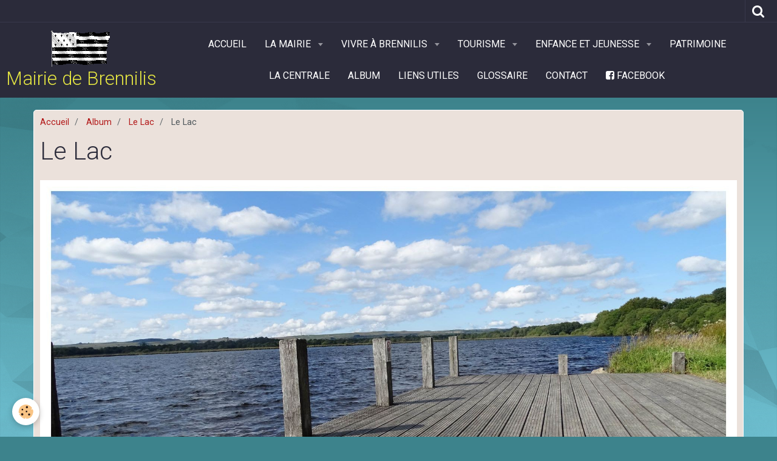

--- FILE ---
content_type: text/html; charset=UTF-8
request_url: https://www.mairie-brennilis.com/album-photos/le-lac/dsc06954.html
body_size: 29613
content:
    <!DOCTYPE html>
<html lang="fr">
    <head>
        <title>Le Lac</title>
        <meta name="theme-color" content="#2B2B3A">
        <meta name="msapplication-navbutton-color" content="#2B2B3A">
        <meta name="apple-mobile-web-app-capable" content="yes">
        <meta name="apple-mobile-web-app-status-bar-style" content="black-translucent">

        <!-- pretty / creative -->
<meta http-equiv="Content-Type" content="text/html; charset=utf-8">
<!--[if IE]>
<meta http-equiv="X-UA-Compatible" content="IE=edge">
<![endif]-->
<meta name="viewport" content="width=device-width, initial-scale=1, maximum-scale=1.0, user-scalable=no">
<meta name="msapplication-tap-highlight" content="no">
  <link rel="image_src" href="https://www.mairie-brennilis.com/medias/album/dsc06954.jpg" />
  <meta property="og:image" content="https://www.mairie-brennilis.com/medias/album/dsc06954.jpg" />
  <link href="//www.mairie-brennilis.com/fr/themes/designlines/6023a29a25490b179ad69f11.css?v=c964f9e585a660f6c90b15a8df903b76" rel="stylesheet">
  <link rel="canonical" href="https://www.mairie-brennilis.com/album-photos/le-lac/dsc06954.html">
<meta name="msvalidate.01" content="7060EC3DFC82782AB38E5CDACF3110F5">
<meta name="generator" content="e-monsite (e-monsite.com)">

<link rel="icon" href="https://www.mairie-brennilis.com/medias/site/favicon/favicon5.png">







                
                                    
                
                
                                                                                                                                                                                                            
            <link href="https://fonts.googleapis.com/css?family=Roboto:300,400,700&display=swap" rel="stylesheet">
        
        <link href="https://maxcdn.bootstrapcdn.com/font-awesome/4.7.0/css/font-awesome.min.css" rel="stylesheet">

        <link href="//www.mairie-brennilis.com/themes/combined.css?v=6_1665404070_116" rel="stylesheet">

        <!-- EMS FRAMEWORK -->
        <script src="//www.mairie-brennilis.com/medias/static/themes/ems_framework/js/jquery.min.js"></script>
        <!-- HTML5 shim and Respond.js for IE8 support of HTML5 elements and media queries -->
        <!--[if lt IE 9]>
        <script src="//www.mairie-brennilis.com/medias/static/themes/ems_framework/js/html5shiv.min.js"></script>
        <script src="//www.mairie-brennilis.com/medias/static/themes/ems_framework/js/respond.min.js"></script>
        <![endif]-->

        <script src="//www.mairie-brennilis.com/medias/static/themes/ems_framework/js/ems-framework.min.js?v=766"></script>

        <script src="https://www.mairie-brennilis.com/themes/content.js?v=6_1665404070_116&lang=fr"></script>

            <script src="//www.mairie-brennilis.com/medias/static/js/rgpd-cookies/jquery.rgpd-cookies.js?v=766"></script>
    <script>
                                    $(document).ready(function() {
            $.RGPDCookies({
                theme: 'ems_framework',
                site: 'www.mairie-brennilis.com',
                privacy_policy_link: '/about/privacypolicy/',
                cookies: [{"id":null,"favicon_url":"https:\/\/ssl.gstatic.com\/analytics\/20210414-01\/app\/static\/analytics_standard_icon.png","enabled":true,"model":"google_analytics","title":"Google Analytics","short_description":"Permet d'analyser les statistiques de consultation de notre site","long_description":"Indispensable pour piloter notre site internet, il permet de mesurer des indicateurs comme l\u2019affluence, les produits les plus consult\u00e9s, ou encore la r\u00e9partition g\u00e9ographique des visiteurs.","privacy_policy_url":"https:\/\/support.google.com\/analytics\/answer\/6004245?hl=fr","slug":"google-analytics"},{"id":null,"favicon_url":"","enabled":true,"model":"addthis","title":"AddThis","short_description":"Partage social","long_description":"Nous utilisons cet outil afin de vous proposer des liens de partage vers des plateformes tiers comme Twitter, Facebook, etc.","privacy_policy_url":"https:\/\/www.oracle.com\/legal\/privacy\/addthis-privacy-policy.html","slug":"addthis"}],
                modal_title: 'Gestion\u0020des\u0020cookies',
                modal_description: 'd\u00E9pose\u0020des\u0020cookies\u0020pour\u0020am\u00E9liorer\u0020votre\u0020exp\u00E9rience\u0020de\u0020navigation,\nmesurer\u0020l\u0027audience\u0020du\u0020site\u0020internet,\u0020afficher\u0020des\u0020publicit\u00E9s\u0020personnalis\u00E9es,\nr\u00E9aliser\u0020des\u0020campagnes\u0020cibl\u00E9es\u0020et\u0020personnaliser\u0020l\u0027interface\u0020du\u0020site.',
                privacy_policy_label: 'Consulter\u0020la\u0020politique\u0020de\u0020confidentialit\u00E9',
                check_all_label: 'Tout\u0020cocher',
                refuse_button: 'Refuser',
                settings_button: 'Param\u00E9trer',
                accept_button: 'Accepter',
                callback: function() {
                    // website google analytics case (with gtag), consent "on the fly"
                    if ('gtag' in window && typeof window.gtag === 'function') {
                        if (window.jsCookie.get('rgpd-cookie-google-analytics') === undefined
                            || window.jsCookie.get('rgpd-cookie-google-analytics') === '0') {
                            gtag('consent', 'update', {
                                'ad_storage': 'denied',
                                'analytics_storage': 'denied'
                            });
                        } else {
                            gtag('consent', 'update', {
                                'ad_storage': 'granted',
                                'analytics_storage': 'granted'
                            });
                        }
                    }
                }
            });
        });
    </script>
        <script async src="https://www.googletagmanager.com/gtag/js?id=G-4VN4372P6E"></script>
<script>
    window.dataLayer = window.dataLayer || [];
    function gtag(){dataLayer.push(arguments);}
    
    gtag('consent', 'default', {
        'ad_storage': 'denied',
        'analytics_storage': 'denied'
    });
    
    gtag('js', new Date());
    gtag('config', 'G-4VN4372P6E');
</script>

        
    <!-- Global site tag (gtag.js) -->
        <script async src="https://www.googletagmanager.com/gtag/js?id=UA-170495013-1"></script>
        <script>
        window.dataLayer = window.dataLayer || [];
        function gtag(){dataLayer.push(arguments);}

gtag('consent', 'default', {
            'ad_storage': 'denied',
            'analytics_storage': 'denied'
        });
        gtag('set', 'allow_ad_personalization_signals', false);
                gtag('js', new Date());
        gtag('config', 'UA-170495013-1');
        gtag('config', 'G-264736538');
    </script>

        <style>
        #overlay{position:fixed;top:0;left:0;width:100vw;height:100vh;z-index:1001}
                                #overlay.loader{display:-webkit-flex;display:flex;-webkit-justify-content:center;justify-content:center;-webkit-align-items:center;align-items:center;background-color:#2B2B3A;opacity:1}#overlay.stop div{animation-play-state:paused}
                        .loader-spinner{color:official;display:inline-block;position:relative;width:64px;height:64px}.loader-spinner div{transform-origin:32px 32px;animation:loader-spinner 1.2s linear infinite}.loader-spinner div:after{content:" ";display:block;position:absolute;top:3px;left:29px;width:5px;height:14px;border-radius:20%;background-color:#B6B738}.loader-spinner div:nth-child(1){transform:rotate(0);animation-delay:-1.1s}.loader-spinner div:nth-child(2){transform:rotate(30deg);animation-delay:-1s}.loader-spinner div:nth-child(3){transform:rotate(60deg);animation-delay:-.9s}.loader-spinner div:nth-child(4){transform:rotate(90deg);animation-delay:-.8s}.loader-spinner div:nth-child(5){transform:rotate(120deg);animation-delay:-.7s}.loader-spinner div:nth-child(6){transform:rotate(150deg);animation-delay:-.6s}.loader-spinner div:nth-child(7){transform:rotate(180deg);animation-delay:-.5s}.loader-spinner div:nth-child(8){transform:rotate(210deg);animation-delay:-.4s}.loader-spinner div:nth-child(9){transform:rotate(240deg);animation-delay:-.3s}.loader-spinner div:nth-child(10){transform:rotate(270deg);animation-delay:-.2s}.loader-spinner div:nth-child(11){transform:rotate(300deg);animation-delay:-.1s}.loader-spinner div:nth-child(12){transform:rotate(330deg);animation-delay:0s}@keyframes loader-spinner{0%{opacity:1}100%{opacity:0}}
                            </style>
        <script type="application/ld+json">
    {
        "@context" : "https://schema.org/",
        "@type" : "WebSite",
        "name" : "Mairie de Brennilis",
        "url" : "https://www.mairie-brennilis.com/"
    }
</script>
            </head>
    <body id="album-photos_run_le-lac_dsc06954" class="default fixed-bottom">
        
                <div id="overlay" class="loader">
            <div class="loader-spinner">
                <div></div><div></div><div></div><div></div><div></div><div></div><div></div><div></div><div></div><div></div><div></div><div></div>
            </div>
        </div>
                        <!-- HEADER -->
        <header id="header" class="navbar" data-fixed="true" data-margin-top="false" data-margin-bottom="true">
            <div id="header-main" data-padding="true">
                                                                            <!-- header -->
                <a class="brand" href="https://www.mairie-brennilis.com/">
                                        <img src="https://www.mairie-brennilis.com/medias/site/logos/drapeau14.gif" alt="Mairie de Brennilis" class="brand-logo">
                                                            <div class="brand-titles">
                                                <span class="brand-title">Mairie de Brennilis</span>
                                                                    </div>
                                    </a>
                
                                <nav id="menu" class="collapse">
                                                                        <ul class="nav navbar-nav">
                    <li>
                <a href="https://www.mairie-brennilis.com/">
                                        Accueil
                </a>
                            </li>
                    <li class="subnav">
                <a href="https://www.mairie-brennilis.com/pages/la-mairie/" class="subnav-toggle" data-toggle="subnav" data-animation="rise">
                                        La mairie
                </a>
                                    <ul class="nav subnav-menu">
                                                    <li>
                                <a href="https://www.mairie-brennilis.com/pages/la-mairie/informations-pratiques.html">
                                    Informations pratiques
                                </a>
                                                            </li>
                                                    <li>
                                <a href="https://www.mairie-brennilis.com/pages/la-mairie/l-equipe-municipale.html">
                                    L'équipe municipale
                                </a>
                                                            </li>
                                                    <li>
                                <a href="https://www.mairie-brennilis.com/pages/la-mairie/les-commissions.html">
                                    Les commissions
                                </a>
                                                            </li>
                                                    <li>
                                <a href="https://www.mairie-brennilis.com/pages/la-mairie/delegations-aux-syndicats.html">
                                    Délégations aux syndicats
                                </a>
                                                            </li>
                                                    <li>
                                <a href="https://www.mairie-brennilis.com/pages/la-mairie/conseils-municipaux.html">
                                    Conseils municipaux
                                </a>
                                                            </li>
                                                    <li>
                                <a href="https://www.mairie-brennilis.com/pages/la-mairie/bulletin-municipal.html">
                                    Bulletin municipal
                                </a>
                                                            </li>
                                                    <li>
                                <a href="https://www.mairie-brennilis.com/pages/la-mairie/services.html">
                                    Tri et collecte déchets
                                </a>
                                                            </li>
                                                    <li>
                                <a href="https://www.mairie-brennilis.com/pages/la-mairie/demarches-administratives.html">
                                    Démarches administratives
                                </a>
                                                            </li>
                                                    <li>
                                <a href="https://www.mairie-brennilis.com/pages/la-mairie/cadastre.html">
                                    Urbanisme
                                </a>
                                                            </li>
                                                    <li>
                                <a href="https://www.mairie-brennilis.com/pages/la-mairie/eau-et-assainissem.html">
                                    Eau et assainissement
                                </a>
                                                            </li>
                                            </ul>
                            </li>
                    <li class="subnav">
                <a href="https://www.mairie-brennilis.com/pages/vivre-a-brennilis/" class="subnav-toggle" data-toggle="subnav" data-animation="rise">
                                        Vivre à Brennilis
                </a>
                                    <ul class="nav subnav-menu">
                                                    <li>
                                <a href="https://www.mairie-brennilis.com/pages/vivre-a-brennilis/presentation-de-la-commune.html">
                                    Présentation de la commune
                                </a>
                                                            </li>
                                                    <li>
                                <a href="https://www.mairie-brennilis.com/pages/vivre-a-brennilis/vie-associative-1.html">
                                    Vie Associative
                                </a>
                                                            </li>
                                                    <li>
                                <a href="https://www.mairie-brennilis.com/pages/vivre-a-brennilis/ecole.html">
                                    Ecole
                                </a>
                                                            </li>
                                                    <li>
                                <a href="https://www.mairie-brennilis.com/pages/vivre-a-brennilis/sante.html">
                                    Santé
                                </a>
                                                            </li>
                                                    <li>
                                <a href="https://www.mairie-brennilis.com/pages/vivre-a-brennilis/la-poste.html">
                                    La Poste
                                </a>
                                                            </li>
                                                    <li>
                                <a href="https://www.mairie-brennilis.com/pages/vivre-a-brennilis/economie-locale.html">
                                    Economie locale
                                </a>
                                                            </li>
                                                    <li>
                                <a href="https://www.mairie-brennilis.com/pages/vivre-a-brennilis/transports.html">
                                    Transports
                                </a>
                                                            </li>
                                            </ul>
                            </li>
                    <li class="subnav">
                <a href="https://www.mairie-brennilis.com/pages/tourisme/" class="subnav-toggle" data-toggle="subnav" data-animation="rise">
                                        Tourisme
                </a>
                                    <ul class="nav subnav-menu">
                                                    <li>
                                <a href="https://www.mairie-brennilis.com/pages/tourisme/le-lac.html">
                                    Le lac
                                </a>
                                                            </li>
                                                    <li>
                                <a href="https://www.mairie-brennilis.com/pages/tourisme/la-tourbiere-du-venec.html">
                                    La tourbière du Venec
                                </a>
                                                            </li>
                                                    <li>
                                <a href="https://www.mairie-brennilis.com/pages/tourisme/plans.html">
                                    Plans
                                </a>
                                                            </li>
                                                    <li>
                                <a href="https://www.mairie-brennilis.com/pages/tourisme/fermeture-camping.html">
                                    Camping
                                </a>
                                                            </li>
                                                    <li>
                                <a href="https://www.mairie-brennilis.com/pages/tourisme/randonnees.html">
                                    Randonnées
                                </a>
                                                            </li>
                                                    <li>
                                <a href="https://www.mairie-brennilis.com/pages/tourisme/hebergement.html">
                                    Hébergement
                                </a>
                                                            </li>
                                                    <li>
                                <a href="https://www.mairie-brennilis.com/pages/tourisme/brennilis-en-360.html">
                                    Brennilis en 360°
                                </a>
                                                            </li>
                                                    <li>
                                <a href="https://www.mairie-brennilis.com/pages/tourisme/animations-touristiques.html">
                                    Animations touristiques
                                </a>
                                                            </li>
                                            </ul>
                            </li>
                    <li class="subnav">
                <a href="https://www.mairie-brennilis.com/pages/enfance-et-jeunesse/" class="subnav-toggle" data-toggle="subnav" data-animation="rise">
                                        Enfance et Jeunesse
                </a>
                                    <ul class="nav subnav-menu">
                                                    <li>
                                <a href="https://www.mairie-brennilis.com/pages/enfance-et-jeunesse/centre-de-loisirs.html">
                                    Centre de loisirs
                                </a>
                                                            </li>
                                                    <li>
                                <a href="https://www.mairie-brennilis.com/pages/enfance-et-jeunesse/enfance-et-jeunesse.html">
                                    Enfance et jeunesse
                                </a>
                                                            </li>
                                            </ul>
                            </li>
                    <li>
                <a href="https://www.mairie-brennilis.com/pages/patrimoine/patrimoine.html">
                                        Patrimoine
                </a>
                            </li>
                    <li>
                <a href="https://www.mairie-brennilis.com/pages/la-centrale-nucleaire-de-brennilis.html">
                                        La centrale
                </a>
                            </li>
                    <li>
                <a href="https://www.mairie-brennilis.com/album-photos/">
                                        Album
                </a>
                            </li>
                    <li>
                <a href="https://www.mairie-brennilis.com/pages/liens-utiles.html">
                                        Liens utiles
                </a>
                            </li>
                    <li>
                <a href="https://www.mairie-brennilis.com/pages/glossaire.html">
                                        Glossaire
                </a>
                            </li>
                    <li>
                <a href="https://www.mairie-brennilis.com/contact/">
                                        Contact
                </a>
                            </li>
                    <li>
                <a href="https://www.mairie-brennilis.com/pages/facebook.html">
                                                                                                                    <i class="fa fa-facebook-square"></i>
                                        Facebook
                </a>
                            </li>
            </ul>

                                                            </nav>
                
                            </div>
            <div id="header-buttons" data-retract="true">
                                <button class="btn btn-link navbar-toggle header-btn" data-toggle="collapse" data-target="#menu" data-orientation="horizontal">
                    <i class="fa fa-bars fa-lg"></i>
                </button>
                
                                                    
                                <div class="navbar-search dropdown">
                    <button class="btn btn-link header-btn" type="button" data-toggle="dropdown">
                        <i class="fa fa-search fa-lg"></i>
                    </button>
                    <form method="get" action="https://www.mairie-brennilis.com/search/site/" class="dropdown-menu">
                        <div class="input-group">
                            <input type="text" name="q" value="" placeholder="Votre recherche" pattern=".{3,}" required title="Seuls les mots de plus de deux caractères sont pris en compte lors de la recherche.">
                            <div class="input-group-btn">
                                <button type="submit" class="btn btn-link">
                                    <i class="fa fa-search fa-lg"></i>
                                </button>
                            </div>
                        </div>
                    </form>
                </div>
                
                
                            </div>
                                                    
                    </header>
        <!-- //HEADER -->

        
        <!-- WRAPPER -->
        <div id="wrapper" class="container">
            
            <!-- CONTENT -->
            <div id="content">
                <!-- MAIN -->
                <section id="main">

                                            <!-- BREADCRUMBS -->
                           <ol class="breadcrumb">
                  <li>
            <a href="https://www.mairie-brennilis.com/">Accueil</a>
        </li>
                        <li>
            <a href="https://www.mairie-brennilis.com/album-photos/">Album</a>
        </li>
                        <li>
            <a href="https://www.mairie-brennilis.com/album-photos/le-lac/">Le Lac</a>
        </li>
                        <li class="active">
            Le Lac
         </li>
            </ol>
                        <!-- //BREADCRUMBS -->
                    
                    
                    
                                        
                                        
                                        <div class="view view-album" id="view-item" data-category="le-lac" data-id-album="5f2adb4fbdcf4d83f6e4fb7f">
    <h1 class="view-title">Le Lac</h1>
    <div id="site-module" class="site-module" data-itemid="5e75d79421db5406f9d43197" data-siteid="5e75d7929aea5406f9d43d9e"></div>

    

    <p class="text-center">
        <img src="https://www.mairie-brennilis.com/medias/album/dsc06954.jpg" alt="Le Lac">
    </p>

    <ul class="category-navigation">
        <li>
                            <a href="https://www.mairie-brennilis.com/album-photos/le-lac/dsc06951.html" class="btn btn-default">
                    <i class="fa fa-angle-left fa-lg"></i>
                    <img src="https://www.mairie-brennilis.com/medias/album/dsc06951.jpg?fx=c_80_80" width="80" alt="">
                </a>
                    </li>

        <li>
            <a href="https://www.mairie-brennilis.com/album-photos/le-lac/" class="btn btn-small btn-default">Retour</a>
        </li>

        <li>
                            <a href="https://www.mairie-brennilis.com/album-photos/le-lac/dsc06958.html" class="btn btn-default">
                    <img src="https://www.mairie-brennilis.com/medias/album/dsc06958.jpg?fx=c_80_80" width="80" alt="">
                    <i class="fa fa-angle-right fa-lg"></i>
                </a>
                    </li>
    </ul>

    

</div>

                </section>
                <!-- //MAIN -->

                            </div>
            <!-- //CONTENT -->
        </div>
        <!-- //WRAPPER -->

                <!-- FOOTER -->
        <footer id="footer" class="container">
                            <div id="footer-wrapper">
                                        <!-- CUSTOMIZE AREA -->
                    <div id="bottom-site">
                                                    <div id="rows-6023a29a25490b179ad69f11" class="rows" data-total-pages="1" data-current-page="1">
                                                            
                
                        
                        
                                
                                <div class="row-container rd-1 page_1">
            	<div class="row-content">
        			                        			    <div class="row" data-role="line">

                    
                                                
                                                                        
                                                
                                                
						                                                                                    
                                        				<div data-role="cell" class="column" style="width:100%">
            					<div id="cell-5fde15287e6b4d848a24c793" class="column-content">            							<p><a href="http://www.mairie-brennilis.com/pages/plan-du-site.html" title="Plan du site">Plan du site</a></p>

            						            					</div>
            				</div>
																		        			</div>
                            		</div>
                        	</div>
						</div>

                                            </div>
                    
                                    </div>

                
                                    <ul id="legal-mentions">
            <li><a href="https://www.mairie-brennilis.com/about/legal/">Mentions légales</a></li>
        <li><a id="cookies" href="javascript:void(0)">Gestion des cookies</a></li>
    
    
    
    
    </ul>
                                    </footer>
        <!-- //FOOTER -->
        
        
        
        <script src="//www.mairie-brennilis.com/medias/static/themes/ems_framework/js/jquery.mobile.custom.min.js"></script>
        <script src="//www.mairie-brennilis.com/medias/static/themes/ems_framework/js/jquery.zoom.min.js"></script>
        <script src="//www.mairie-brennilis.com/medias/static/themes/ems_framework/js/imagelightbox.min.js"></script>
        <script src="https://www.mairie-brennilis.com/themes/custom.js?v=6_1665404070_116"></script>
        
            

 
    
						 	 





                <!-- SOCIAL LINKS -->
                        
                                        
                    <!-- //SOCIAL LINKS -->
            </body>
</html>
